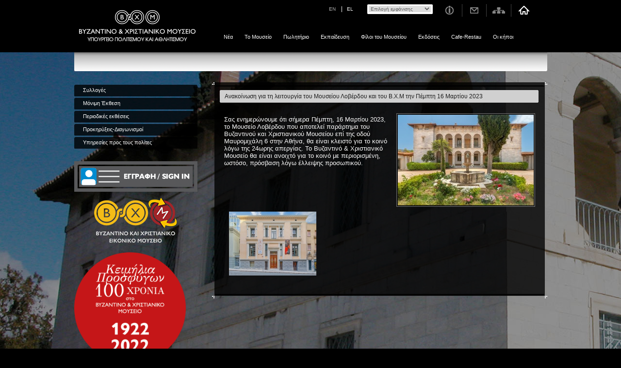

--- FILE ---
content_type: text/html; charset=iso-8859-7
request_url: https://www.byzantinemuseum.gr/?nid=2763
body_size: 23039
content:
<!DOCTYPE HTML PUBLIC "-//W3C//DTD HTML 4.01 Transitional//EN"
    "http://www.w3.org/TR/html4/loose.dtd">
<html>
<head><meta charset="iso-8859-7">
<title>Βυζαντινό και Χριστιανικό Μουσείο</title>
<META NAME="Keywords" CONTENT="">
<META NAME="Description" CONTENT="">
<META http-equiv="content-language" content="el">

<META NAME="author" CONTENT="gravity.gr - interactive web">
<META NAME="robots" CONTENT="follow">
<meta name="google-site-verification" content="O4e2d4ZFsJIdM-hUWWHHkMT---5cEH3-dWXymYgJfAg" />
<meta name="google-site-verification" content="CP8Y4XC3Xoba6SQfZYa23eHWoiE8yD3RQsDYw_05aQc" />

<link rel="stylesheet" href="./style.css?new=2" type="text/css" media="screen">
<link rel="stylesheet" href="./print.css" type="text/css" media="print">
<style>
body {background:url(./images/back15.jpg) no-repeat #000000;}#000000;background-position:50% 108px;}
#pagedata {font-size:11px;}
</style>





<SCRIPT language=JavaScript>
<!--
function MM_openBrWindow(theURL,winName,features) { //v2.0
  window.open(theURL,winName,features+",resize=yes,menubar=yes,toolbar=no,personalbars=no,scrollbars=yes,status=yes");
}
var fontSizee=11;
function h(x){
	document.getElementById(x).style.display='none';
}
function switchh_bewtween(x,y){
	if(document.getElementById(x).style.display=='none'){
		document.getElementById(x).style.display='block';
		document.getElementById(y).style.display='none';
	}else{
		document.getElementById(x).style.display='none';
		document.getElementById(y).style.display='block';
	}
}
function check_email(e) {
	ok = "1234567890qwertyuiop[]asdfghjklzxcvbnm.@-_QWERTYUIOPASDFGHJKLZXCVBNM";
	for(i=0; i < e.length ;i++){if(ok.indexOf(e.charAt(i))<0){return (false);}}
	if (document.images) {
		re = /(@.*@)|(\.\.)|(^\.)|(^@)|(@$)|(\.$)|(@\.)/;
		re_two = /^.+\@(\[?)[a-zA-Z0-9\-\.]+\.([a-zA-Z]{2,4}|[0-9]{1,3})(\]?)$/;
		if (!e.match(re) && e.match(re_two)) {return (-1);}
	}
}
function empty_input(){
	if(document.getElementById('search_input').value=='Search'){
		document.getElementById('search_input').value='';
	}
}
function enlargeFonts(){
	if(fontSizee<16){
		fontSizee=fontSizee+1;
		document.getElementById('pagedata').style.fontSize=fontSizee+'px';
	    xmlHttp.open("GET", "./changeFontSize.php?size=" + fontSizee, true);
	    xmlHttp.onreadystatechange = handleServerResponse;
	    xmlHttp.send(null);
	}
}
function shrinkFonts(){
	if(fontSizee>9){
		fontSizee=fontSizee-1;
		document.getElementById('pagedata').style.fontSize=fontSizee+'px';
	    xmlHttp.open("GET", "./changeFontSize.php?size=" + fontSizee, true);
	    xmlHttp.onreadystatechange = handleServerResponse;
	    xmlHttp.send(null);
	}
}
function defaultFonts(){
	fontSizee=11;
	document.getElementById('pagedata').style.fontSize=fontSizee+'px';
    xmlHttp.open("GET", "./changeFontSize.php?size=" + fontSizee, true);
    xmlHttp.onreadystatechange = handleServerResponse;
    xmlHttp.send(null);
}
var xmlHttp = createXmlHttpRequestObject();
function createXmlHttpRequestObject() {
  var xmlHttp;
  if(window.ActiveXObject){try{xmlHttp = new ActiveXObject("Microsoft.XMLHTTP");}catch (e){xmlHttp = false;}}
  else {try {xmlHttp = new XMLHttpRequest();}catch (e) {xmlHttp = false;}}
  if (!xmlHttp)
    alert("Error creating the XMLHttpRequest object.");
  else
    return xmlHttp;
}
function handleServerResponse() {
  if (xmlHttp.readyState == 4) {
    // status of 200 indicates the transaction completed successfully
    if (xmlHttp.status == 200){
      xmlResponse = xmlHttp.responseXML;
      xmlDocumentElement = xmlResponse.documentElement;
      respone = xmlDocumentElement.firstChild.data;
      //alert(respone);
      setTimeout('process()', 1000);
    } else {
      //alert("There was a problem accessing the server: " + xmlHttp.statusText);
    }
  }
}
function process(){
}
function reloadToPath(){
	selection=document.getElementById('quick_sel');
	selIndex=selection.selectedIndex;
	value=selection.options[selIndex].value;
	window.location.href=value;

}

//-->
</script>
<link rel="alternate" type="application/atom+xml" href="http://www.byzantinemuseum.gr/atom.php" title="Byzantine Museum News" />

<script type="text/javascript" src="./includes/jquery.js"></script>
<script type="text/javascript" src="./includes/fancybox/jquery.mousewheel-3.0.2.pack.js"></script>
<script type="text/javascript" src="./includes/fancybox/jquery.fancybox-1.3.1.js"></script>
<link rel="stylesheet" type="text/css" href="./includes/fancybox/jquery.fancybox-1.3.1.css" media="screen" />
<script type="text/javascript" src="./swfobject.js"></script>
<script language="javascript" type="text/javascript" src="./includes/jquery.truncate-2.3.js"></script>
<script type="text/javascript">
	$(document).ready(function() {
		
			$("ul#pictures a.fancy").fancybox({
				'titlePosition' 	: 'over',
				'titleFormat'		: function(title, currentArray, currentIndex, currentOpts) {
					return '<span id="fancybox-title-over">Image ' + (currentIndex + 1) + ' / ' + currentArray.length + (title.length ? ' &nbsp; ' + title : '') + '</span>';
				}
			});
			$("div#firstpicture a.fancy").fancybox({
				'titlePosition' 	: 'over',
				'titleFormat'		: function(title, currentArray, currentIndex, currentOpts) {
					return '<span id="fancybox-title-over">Image ' + (currentIndex + 1) + ' / ' + currentArray.length + (title.length ? ' &nbsp; ' + title : '') + '</span>';
				}
			});
			$("table#onlypics a.fancy").fancybox({
				'titlePosition' 	: 'over',
				'titleFormat'		: function(title, currentArray, currentIndex, currentOpts) {
					return '<span id="fancybox-title-over">Image ' + (currentIndex + 1) + ' / ' + currentArray.length + (title.length ? ' &nbsp; ' + title : '') + '</span>';
				}
			});
			$("table#pictdemo a.fancy").fancybox({
				'titlePosition' 	: 'over',
				'titleFormat'		: function(title, currentArray, currentIndex, currentOpts) {
					return '<span id="fancybox-title-over">Image ' + (currentIndex + 1) + ' / ' + currentArray.length + (title.length ? ' &nbsp; ' + title : '') + '</span>';
				}
			});
			
			$("ul#pictures a.fancy").fancybox({
				'titlePosition' 	: 'over'

			});
			$("div#firstpicture a.fancy").fancybox({
				'titlePosition' 	: 'over'

			});
			$("table#onlypics a.fancy").fancybox({
				'titlePosition' 	: 'over'

			});
				});
</script>


</head>
 <body >
	<div id='header_container'>
		<div id='header'>
			<h1><a href='./el'><img src='./images/logo_el.jpg' alt='Βυζαντινό και Χριστιανικό Μουσείο' title='Βυζαντινό και Χριστιανικό Μουσείο'></a></h1><div id='skiptocontent'><a href='#content' accesskey="2" title='$langg[skiptocontent]'>Μεταφορά στο περιεχόμενο</a></div>
			<ul id='topmenu'>
				<li><a class='homesel' href='./el/homepage/' alt='Αρχική σελίδα' title='Αρχική σελίδα'>Αρχική σελίδα</a></li><li><a class='sitemap' href='./el/sitemap/' alt='Χάρτης σελίδας' title='Χάρτης σελίδας'>Χάρτης σελίδας</a></li><li><a class='contact' href='./el/contact/' alt='Επικοινωνία' title='Επικοινωνία'>Επικοινωνία</a></li><li><a class='info' href='./el/info/' alt='Χρήσιμες Πληροφορίες' title='Χρήσιμες Πληροφορίες'>Χρήσιμες Πληροφορίες</a></li>				<li class='select'><form id='styleselect' method='post' action=''><select name='chstyle' method='post' onchange="document.getElementById('styleselect').submit();">
						<option value='0'>Επιλογή εμφάνισης</option>
						<option value='2'>Για άτομα με προβλήματα όρασης</option><option value='1' style='padding-left:15px;'>Γενική εμφάνιση</option>					</select></form></li>
				<!--<li class='language'><a href='#' title='οΏ½ Γ±Γ―Γ’Γ―Γ«οΏ½  Γ³Γ₯Γ«οΏ½ Γ€Γ‘Γ² Γ³Γ΄Γ‘ ΓΓ‘Γ«Γ«Γ©οΏ½ οΏ½ '>FR</a></li>-->
				<li class='language right'><a href='./el' class='selected' title='Προβολή σελίδας στα ελληνικά'>EL</a></li><li class='language '><a href='./en' class='' title='View this page in English'>EN</a></li>			</ul>
			<div class='clear_right'></div>
			<ul id='mainmenu'>
				<li><a href='http://www.byzantinemuseum.gr/el/museum_news/news/'  >Νέα</a></li><li><a href='./el/museum/'  >Το Μουσείο</a></li><li><a href='./el/shop/'  >Πωλητήριο</a></li><li><a href='./el/educational_programme_dept/'  >Εκπαίδευση</a></li><li><a href='./el/join_in/'  >Φίλοι του Μουσείου</a></li><li><a href='./el/publications/'  >Εκδόσεις</a></li><li><a href='./el/cafe/'  >Cafe-Restau</a></li><li><a href='./el/gardens/'  >Οι κήποι</a></li>			</ul>
		</div>
	</div>
	<div id='main'>
		<div id='submenu_wrap'>
			<ul id='submenu'>
							</ul>
		</div>
		<div id='page'>
			<div id='side'>
				<ul class='sidemenu'>
					<li><a href='http://www.ebyzantinemuseum.gr/?i=bxm.el.collections'  class='level1'>Συλλογές</a></li><li><a href='./el/permanentexhibition/'  class='level1'>Μόνιμη Έκθεση</a></li><li><a href='./el/temporary_exhibitions/'  class='level1'>Περιοδικές εκθέσεις</a></li><li><a href='./el/1090/'  class='level1'>Προκηρύξεις-Διαγωνισμοί</a></li><li><a href='./el/services/'  class='level1'>Υπηρεσίες προς τους πολίτες</a></li>				</ul>
				<!--<div class='s_top'>
					<div class='s_bottom'>
						<div class='s_submenu'><form action='./el' method='get' id='quick_search'>
							Αναζήτηση με αριθμό εισαγωγής<br>
							<table cellpadding='0' cellspacing='0'><tr valign='middle'><td style='padding-right:4px;'>BXM:</td><td><input type='text' name='bxm'></td><td><input type='image' src='./images/quick_search_submit.gif' class='submit'/></td></tr></table></form>
						</div>
					</div>
				</div>-->
				<br><p style='text-align:center;'><a target='_blank' href='http://eepurl.com/duh5IT' class='newslettersignup2'><img src='./images/Sign_In_2.png'></a><br><br>
						<a href='http://www.ebyzantinemuseum.gr/' target='_blank'><img src='./images/virtual_museum_logo_el.png'></a><br>
										<a class='refugeeheirlooms el' href='https://refugeeheirlooms.byzantinemuseum.gr/?lang=el'>100 years Refugee Hellenism</a><style>
a.refugeeheirlooms {display:block;margin:20px 0 10px;width:230px;height:230px;text-indent:-9000px;background:url(/images/circle_el_banner.png) no-repeat 50%;background-size:contain;}</style>

						<a class='gardens el' href='http://www.byzantinemuseum.gr/el/gardens/'>Οι κήποι του Βυζαντινού Μουσείου</a><a class='athensculturenet el' href='http://www.athensculturenet.com/' style='display:block;margin-top:30px;background-repeat:no-repeat;background-position:50%;background-size:cover;text-indent:-9000px;width:254px;height:200px;
background-image:url(./images/athensculturenet.png);' target='_blank'>Athens Culture Net</a>				<a id='facebook' href='https://www.facebook.com/pages/%CE%92%CF%85%CE%B6%CE%B1%CE%BD%CF%84%CE%B9%CE%BD%CF%8C-%CE%9C%CE%BF%CF%85%CF%83%CE%B5%CE%AF%CE%BF-Byzantine-Museum/199643480125222?fref=photo' target='_blank'>Find us on Facebook</a>
				<a id='youtube' href='http://www.youtube.com/user/ByzantineMuseum' target='_blank'>Find us on youtube</a>
				<a id='instagram' href='https://www.instagram.com/byzantineandchristianmuseum' target='_blank'>Find us on instagram</a>
				<div class='clear'></div>
				<div id='tripadvisor' style='padding-left:0;margin-top:30px;margin-left:0;'>
									<div id="TA_certificateOfExcellence289" class="TA_certificateOfExcellence">
					<ul id="dcjJZxdIJQQ" class="TA_links 3huHQy8Q9PIX">
					<li id="67ClNK7oiV" class="FgxuZt">
					<a target="_blank" href="http://www.tripadvisor.com.gr/"><img src="http://www.tripadvisor.com.gr/img/cdsi/img2/awards/CoE2014_WidgetAsset-14348-2.png" alt="TripAdvisor" class="widCOEImg" id="CDSWIDCOELOGO"/></a>
					</li>
					</ul>
					</div>
					<script src="http://www.jscache.com/wejs?wtype=certificateOfExcellence&amp;uniq=289&amp;locationId=242815&amp;lang=el&amp;year=2014"></script>
								</div>
			</div>
					<div id='homepage_wrap_bottom'>
				<div id='homepage_wrap_top'>
											<div id='content' style='padding-top:12px;'>
							<div class='h1_holder'><h1>Ανακοίνωση για τη λειτουργία του Μουσείου Λοβέρδου και του Β.Χ.Μ την Πέμπτη 16 Μαρτίου 2023</h1></div>
							<div id='pagedata'>
								
			
			<h4></h4>
			
			
			<div id='firstpicture'><a href='./pictures/b_7201_bmkipos.jpg' class='fancy' rel='rel2763' title=''><img src='./pictures/m_7201_bmkipos.jpg' /></a></div>
			<p><h3><span style="font-weight: normal;">Σας ενημερώνουμε ότι σήμερα Πέμπτη, 16 Μαρτίου 2023, το Μουσείο Λοβέρδου που αποτελεί παράρτημα του Βυζαντινού και Χριστιανικού Μουσείου επί της οδού Μαυρομιχάλη 6 στην Αθήνα, θα είναι κλειστό για το κοινό λόγω της 24ωρης απεργίας. Το Βυζαντινό & Χριστιανικό Μουσείο θα είναι ανοιχτό για το κοινό με περιορισμένη, ωστόσο, πρόσβαση λόγω έλλειψης προσωπικού.&nbsp;&nbsp;</span></h3><div><br></div></p>
			
			
			<ul id=pictures><li><a href='./pictures/b_7200_loverd.jpg' class='fancy' rel='rel2763' title=''><img src='./pictures/s_7200_loverd.jpg' /></a></li></ul>								<div class='clear'></div>
							</div>
						</div>
										<div id='home_content'>
											</div>
				</div>
			</div>
				</div>
		<div class='clear'></div>
		<div id='footer'>
			<div id='usefull'>
				<p><a href='./el/info'>ΧΡΗΣΙΜΕΣ ΠΛΗΡΟΦΟΡΙΕΣ</a>:<br/><br/>
				<span>Διεύθυνση: Βασ. Σοφίας 22, 106 75 Αθήνα</span><br>Ώρες Λειτουργίας:</span> <br>

</span> <br> Δευτέρα: 08:30-15:30<br> Τρίτη: ΚΛΕΙΣΤΟ<br>
Τετάρτη-Κυριακή: 08:30-15:30<br>
</span> 
<br>
<br><span>Για λόγους ασφαλείας η αποχώρηση των <br>επισκεπτών από τις αίθουσες αρχίζει 20 λεπτά<br>νωρίτερα από την ώρα που κλείνει το Μουσείο.<br></span><br>
<br><span>Κλειστό:</span><br>
1η Ιανουαρίου,<br>25 Μαρτίου, Μ. Παρασκευή (ανοικτό 12.00-17.00), <br>Κυριακή του Πάσχα, 1η Μαiου,	

25-26 Δεκεμβρίου<br><br>
<span>Εισιτήρια:</span><br>
<span>Γενική είσοδος:</span> 8 ευρώ &<br> 8 ευρώ <br>
<span> <br/> 
4 ευρώ (από 1η Οκτωβρίου-31 Μαϊου) για Έλληνες πολίτες και πολίτες των λοιπών κρατών-μελών της Ευρωπαϊκής Ένωσης άνω των 65 ετών 
<span>Δωρεάν:</span> Τα παιδιά και οι νέοι ηλικίας έως 25 ετών των κρατών-μελών της Ευρωπαϊκής Ένωσης με την επίδειξη της αστυνομικής τους ταυτότητας ή του διαβατηρίου τους για την επιβεβαίωση της ηλικίας και της χώρας προέλευσης, Τα παιδιά ηλικίας έως 18 ετών των εκτός Ευρωπαϊκής Ένωσης χωρών, με την επίδειξη του διαβατηρίου<br><br>
<span>Τηλεφωνικό κέντρο-Πληροφορίες: 213 213 9517</span><br>
</span> info.bma@culture.gr <br>
<span>
<br/>				<span>Πρόσβαση:</span> <a href="http://www.byzantinemuseum.gr/el/info/">Χάρτης</a></p>				<a id='facebook_bottom' style='float:left;clear:left;' href='https://www.facebook.com/pages/%CE%92%CF%85%CE%B6%CE%B1%CE%BD%CF%84%CE%B9%CE%BD%CF%8C-%CE%9C%CE%BF%CF%85%CF%83%CE%B5%CE%AF%CE%BF-Byzantine-Museum/199643480125222?fref=photo' target='_blank'>Find us on Facebook</a>
				<a id='youtube_bottom' href='http://www.youtube.com/user/ByzantineMuseum' target='_blank'>Find us on youtube</a>
				<a id='instagram_bottom' href='https://www.instagram.com/byzantineandchristianmuseum' target='_blank'>Find us on instagram</a>

								<div class='clear' style='height:10px;'></div>
				<div id='sponsors'>
					<h5>ΧΟΡΗΓΟΙ ΕΠΙΚΟΙΝΩΝΙΑΣ</h5>
					<!-- <a href='http://www.ert.gr' class='ert' target='_blank'>ΓΓΓ</a> -->
<!-- 					<a target='_blank' href='http://www.artinfotoday.gr' class='artinfotoday' style='display:block;background-repeat:no-repeat;background-position:0 50%;text-indent:-9000px;text-align:left;float:left;margin-right:10px;
							background-image:url(./images/artinfotoday_logo.jpg);width:115px;height:45px;'>artinfotoday.gr</a>
 -->
 					<!--<a target='_blank' href='http://www.kathimerini.gr' class='kathimerini' style='display:block;background-repeat:no-repeat;background-position:0 10px;text-indent:-9000px;text-align:left;float:left;margin-right:10px;
							background-image:url(./images/kathimerini_logo.jpg);width:145px;height:45px;'>arch.gr</a>-->
					<div class='clear'></div>
 					<a target='_blank' href='http://www.ert.gr' class='nerit' style='display:block;background-repeat:no-repeat;background-position:0 50%;text-indent:-9000px;text-align:left;float:left;
							background-image:url(./images/ert_logo.jpg);width:58px;height:29px;'>??</a>
 					<div class='clear'></div>
 					<a target='_blank' href='https://webradio.ert.gr/proto/' class='nerit' style='display:block;background-repeat:no-repeat;background-position:0;text-indent:-9000px;text-align:left;float:left;background-size:contain;
							background-image:url(./images/proto_programma.jpg);width:120px;height:48px;margin-top:3px;'>Proto Programma</a>
 					<div class='clear'></div>
 					<a target='_blank' href='https://webradio.ert.gr/trito/' class='nerit' style='display:block;background-repeat:no-repeat;background-position:0;text-indent:-9000px;text-align:left;float:left;background-size:contain;
							background-image:url(./images/trito_programma.jpg);width:120px;height:56px;margin-top:3px;'>Trito Programma</a>
 					<div class='clear'></div>


					<a target='_blank' href='http://www.archaiologia.gr/' class='archaiologia' style='display:block;background-repeat:no-repeat;background-position:0 50%;text-indent:-9000px;text-align:left;float:left;margin-right:10px;
							background-image:url(./images/arch_logo.jpg);width:24px;height:45px;'>archaiologia.gr</a>
					<div class='clear'></div>
					<div class='clear'></div>
				</div>
				
				<a href='http://www.gravity.gr' target='_blank' id='gravity'>Created by Gravity.gr - Custom Web - 2010</a>
			</div>
			<div id='sitemap1'>
			<div id='bot1'><ul><a href='http://www.byzantinemuseum.gr/[lang]/museum_news/news/'>Νέα</a>
<li><a href='http://www.byzantinemuseum.gr/el/museum_news/press_releases'>Δελτία τύπου </a></li>
<li><a href='http://www.byzantinemuseum.gr/el/museum_news/events'>Εκδηλώσεις </a></li>
<li><a href='http://www.byzantinemuseum.gr/el/museum_news/news'>Νέα </a></li>
</ul><ul><a href='http://www.byzantinemuseum.gr/el/museum'>Το&nbsp;Μουσείο </a>
<li><a href='http://www.byzantinemuseum.gr/el/museum/conservation_dept'>Τμήμα Συντήρησης </a></li>
<li><a href='http://www.byzantinemuseum.gr/el/museum/EU_projects'>Ευρωπαϊκά Προγράμματα </a></li>
<li><a href='http://www.byzantinemuseum.gr/el/museum/library'>Βιβλιοθήκη </a></li>
<li><a href='http://www.byzantinemuseum.gr/el/museum/villa_ilissia'>VILLA ILISSIA </a></li>
<li><a href='http://www.byzantinemuseum.gr/el/museum/organization_chart'>Γενική Διεύθυνση </a></li>
<li><a href='http://www.byzantinemuseum.gr/el/museum/archives'>Φωτογραφικό & Ιστορικό Αρχείο </a></li>
<li><a href='http://www.byzantinemuseum.gr/el/museum/1113'>Διοικητικό Συμβούλιο</a></li>
<li><a href='http://www.byzantinemuseum.gr/el/museum/history'>Ιστορία </a></li>
</ul><ul><a href='http://www.byzantinemuseum.gr/el/shop'>Πωλητήριο </a>
</ul><ul><a href='http://www.byzantinemuseum.gr/el/educational_programme_dept'>Εκπαίδευση </a>
<li><a href='http://www.byzantinemuseum.gr/el/educational_programme_dept/collaborations'>Συνεργασίες </a></li>
<li><a href='http://www.byzantinemuseum.gr/el/educational_programme_dept/resources'>Υποστηρικτικό υλικό </a></li>
<li><a href='http://www.byzantinemuseum.gr/el/educational_programme_dept/adults'>Ομάδες ενηλίκων </a></li>
<li><a href='http://www.byzantinemuseum.gr/el/educational_programme_dept/family_visits'>Οικογένειες </a></li>
<li><a href='http://www.byzantinemuseum.gr/el/educational_programme_dept/disabled'>Ομάδες ΑμεΑ </a></li>
<li><a href='http://www.byzantinemuseum.gr/el/educational_programme_dept/what_is_new'>Δράσεις </a></li>
<li><a href='http://www.byzantinemuseum.gr/el/educational_programme_dept/school_visits'>Σχολικές ομάδες </a></li>
</ul><ul><a href='http://www.byzantinemuseum.gr/el/join_in'>Φίλοι&nbsp;του&nbsp;Μουσείου </a>
<li><a href='http://www.byzantinemuseum.gr/el/join_in/friends_editions'>Εκδόσεις του Συλλόγου </a></li>
<li><a href='http://www.byzantinemuseum.gr/el/join_in/application'>Αίτηση εγγραφής  </a></li>
<li><a href='http://www.byzantinemuseum.gr/el/join_in/lectures'>Διαλέξεις </a></li>
<li><a href='http://www.byzantinemuseum.gr/el/join_in/diaries_editions'>Ημερολόγια Συλλόγου </a></li>
<li><a href='http://www.byzantinemuseum.gr/el/join_in/councils'>Διοικητικά Συμβούλια </a></li>
</ul><ul><a href='http://www.byzantinemuseum.gr/el/publications'>Εκδόσεις </a>
<li><a href='http://www.byzantinemuseum.gr/el/publications/latest_editions'>Νέες κυκλοφορίες </a></li>
<li><a href='http://www.byzantinemuseum.gr/el/publications/series'>Σειρές </a></li>
<li><a href='http://www.byzantinemuseum.gr/el/publications/ILISSIA_journal'>Περιοδικό ILISSIA </a></li>
</ul><ul><a href='http://www.byzantinemuseum.gr/el/cafe'>Cafe-Restau </a>
</ul><ul><a href='http://www.byzantinemuseum.gr/el/gardens'>Οι&nbsp;κήποι </a>
<li><a href='http://www.byzantinemuseum.gr/el/gardens/1102'>Ιλισσός ποταμός</a></li>
<li><a href='http://www.byzantinemuseum.gr/el/gardens/1101'>Παράδεισος</a></li>
<li><a href='http://www.byzantinemuseum.gr/el/gardens/wellcistern'>Φρεατο-δεξαμενή </a></li>
</ul></div><div id='bot2'><ul><a href='http://www.ebyzantinemuseum.gr/?i=bxm.el.collections'>Συλλογές</a>
</ul><ul><a href='http://www.byzantinemuseum.gr/el/permanentexhibition'>Μόνιμη&nbsp;Έκθεση </a>
<li><a href='http://www.byzantinemuseum.gr/el/permanentexhibition/intro'>Η ΒΥΖΑΝΤΙΝΗ ΑΥΤΟΚΡΑΤΟΡΙΑ </a></li>
<li><a href='http://www.byzantinemuseum.gr/el/permanentexhibition/ancient_world_to_Byzantium'>Ι. Από τον αρχαίο κόσμο στον βυζαντινό </a></li>
<li><a href='http://www.byzantinemuseum.gr/el/permanentexhibition/byzantine_world'>ΙΙ. Ο κόσμος του Βυζαντίου </a></li>
<li><a href='http://www.byzantinemuseum.gr/el/permanentexhibition/intellectualartistic_activity'>ΙΙΙ. Η πνευματική και καλλιτεχνική κινητικότητα τον 15ο αιώνα </a></li>
<li><a href='http://www.byzantinemuseum.gr/el/permanentexhibition/from_Byzantium_to_Modern_Era'>IV. Από το Βυζάντιο στη Νεότερη Εποχή </a></li>
<li><a href='http://www.byzantinemuseum.gr/el/permanentexhibition/Byzantium_modern_art'>V. Βυζάντιο και νεότερη τέχνη </a></li>
<li><a href='http://www.byzantinemuseum.gr/el/permanentexhibition/3D_chart'>Διάγραμμα μόνιμης έκθεσης </a></li>
</ul><ul><a href='http://www.byzantinemuseum.gr/el/temporary_exhibitions'>Περιοδικές&nbsp;εκθέσεις </a>
<li><a href='http://www.byzantinemuseum.gr/el/temporary_exhibitions/older'>Παλαιότερες εκθέσεις </a></li>
</ul><ul><a href='http://www.byzantinemuseum.gr/el/1090'>Προκηρύξεις-Διαγωνισμοί</a>
</ul><ul><a href='http://www.byzantinemuseum.gr/el/services'>Υπηρεσίες&nbsp;προς&nbsp;τους&nbsp;πολίτες </a>
</ul></div>			</div>
			<div id='sitemap2'>
			</div>
			<div id='eunion'>Το έργο «Επανέκθεση  Εξοπλισμός & Εκσυγχρονισμός Βυζαντινού και Χριστιανικού Μουσείου» συγχρηματοδοτήθηκε από την Ευρωπαϊκή Ένωση (Ευρωπαϊκό Ταμείο Περιφερειακής Ανάπτυξης) και το Ελληνικό Δημόσιο (Υπουργείο Πολιτισμού και Τουρισμού).</div>
		</div>
		<div class='clear'></div>
	</div>
<script type="text/javascript">

  var _gaq = _gaq || [];
  _gaq.push(['_setAccount', 'UA-3912369-48']);
  _gaq.push(['_trackPageview']);

  (function() {
    var ga = document.createElement('script'); ga.type = 'text/javascript'; ga.async = true;
    ga.src = ('https:' == document.location.protocol ? 'https://ssl' : 'http://www') + '.google-analytics.com/ga.js';
    var s = document.getElementsByTagName('script')[0]; s.parentNode.insertBefore(ga, s);
  })();

</script>
 </body>
</html>